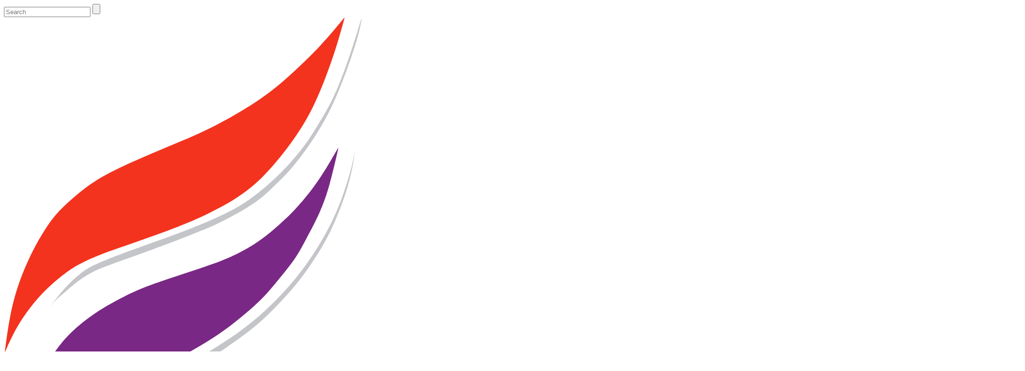

--- FILE ---
content_type: text/html; charset=UTF-8
request_url: https://kg.f-chain.com/en/hr-services-in-kyrgyzstan-with-office-in-bishkek/
body_size: 17347
content:
	<!DOCTYPE html>
<!--[if lt IE 7 ]>
    <html class="ie ie6" lang="en">
<![endif]-->
<!--[if IE 7 ]>
    <html class="ie ie7" lang="en">
<![endif]-->
<!--[if IE 8 ]>
    <html class="ie ie8" lang="en">
<![endif]-->
<!--[if (gte IE 9)|!(IE)]><!-->
    <html lang="en">
<!--<![endif]-->
        <head>
<!-- Google Tag Manager -->
<script>(function(w,d,s,l,i){w[l]=w[l]||[];w[l].push({'gtm.start':
new Date().getTime(),event:'gtm.js'});var f=d.getElementsByTagName(s)[0],
j=d.createElement(s),dl=l!='dataLayer'?'&l='+l:'';j.async=true;j.src=
'https://www.googletagmanager.com/gtm.js?id='+i+dl;f.parentNode.insertBefore(j,f);
})(window,document,'script','dataLayer','GTM-T5MT9W7');</script>
<!-- End Google Tag Manager -->

<!-- Global site tag (gtag.js) - Google Analytics -->
	<script async src="https://www.googletagmanager.com/gtag/js?id=G-K3L91XFQE1"></script>
	<script>
	    window.dataLayer = window.dataLayer || [];
	    function gtag(){dataLayer.push(arguments);}
	    gtag('js', new Date());
	    gtag('config', 'G-K3L91XFQE1');
	</script>
<!-- Google tag (gtag.js) event -->
<script>
  gtag('event', 'страница__связаться_с_нами_', {
    // <event_parameters>
  });
</script>

	<meta charset="utf-8">
	<meta http-equiv="X-UA-Compatible" content="IE=edge">
	<meta name="author" content="www.f-chain.com">
	<meta name="viewport" content="width=device-width, initial-scale=1">
	<link rel="shortcut icon" type="image/x-icon" href="https://kg.f-chain.com/wp-content/themes/fchain/img/favicon.ico">
	<meta name='robots' content='index, follow, max-image-preview:large, max-snippet:-1, max-video-preview:-1' />
<link rel="alternate" hreflang="en" href="https://kg.f-chain.com/en/hr-services-in-kyrgyzstan-with-office-in-bishkek/" />
<link rel="alternate" hreflang="ru" href="https://kg.f-chain.com/ru/kadrovye-uslugi-v-kirgizii/" />
<link rel="alternate" hreflang="kg" href="https://kg.f-chain.com/kyrgyzstandagy-kadrdyk-kyzmattar-bi/" />
<link rel="alternate" hreflang="x-default" href="https://kg.f-chain.com/kyrgyzstandagy-kadrdyk-kyzmattar-bi/" />

	<!-- This site is optimized with the Yoast SEO plugin v26.6 - https://yoast.com/wordpress/plugins/seo/ -->
	<title>HR Services in Kyrgyzstan - FCHAIN Corporation</title>
	<link rel="canonical" href="https://kg.f-chain.com/en/hr-services-in-kyrgyzstan-with-office-in-bishkek/" />
	<meta property="og:locale" content="en_US" />
	<meta property="og:type" content="article" />
	<meta property="og:title" content="HR Services in Kyrgyzstan - FCHAIN Corporation" />
	<meta property="og:url" content="https://kg.f-chain.com/en/hr-services-in-kyrgyzstan-with-office-in-bishkek/" />
	<meta property="og:site_name" content="FChain" />
	<meta property="article:modified_time" content="2022-12-02T11:19:44+00:00" />
	<meta name="twitter:card" content="summary_large_image" />
	<meta name="twitter:label1" content="Est. reading time" />
	<meta name="twitter:data1" content="2 minutes" />
	<script type="application/ld+json" class="yoast-schema-graph">{"@context":"https://schema.org","@graph":[{"@type":"WebPage","@id":"https://kg.f-chain.com/en/hr-services-in-kyrgyzstan-with-office-in-bishkek/","url":"https://kg.f-chain.com/en/hr-services-in-kyrgyzstan-with-office-in-bishkek/","name":"HR Services in Kyrgyzstan - FCHAIN Corporation","isPartOf":{"@id":"https://kg.f-chain.com/#website"},"datePublished":"2021-08-22T19:49:27+00:00","dateModified":"2022-12-02T11:19:44+00:00","breadcrumb":{"@id":"https://kg.f-chain.com/en/hr-services-in-kyrgyzstan-with-office-in-bishkek/#breadcrumb"},"inLanguage":"en-US","potentialAction":[{"@type":"ReadAction","target":["https://kg.f-chain.com/en/hr-services-in-kyrgyzstan-with-office-in-bishkek/"]}]},{"@type":"BreadcrumbList","@id":"https://kg.f-chain.com/en/hr-services-in-kyrgyzstan-with-office-in-bishkek/#breadcrumb","itemListElement":[{"@type":"ListItem","position":1,"name":"Home","item":"https://kg.f-chain.com/en/"},{"@type":"ListItem","position":2,"name":"HR Services"}]},{"@type":"WebSite","@id":"https://kg.f-chain.com/#website","url":"https://kg.f-chain.com/","name":"FChain","description":"Kyrgyz Republic","potentialAction":[{"@type":"SearchAction","target":{"@type":"EntryPoint","urlTemplate":"https://kg.f-chain.com/?s={search_term_string}"},"query-input":{"@type":"PropertyValueSpecification","valueRequired":true,"valueName":"search_term_string"}}],"inLanguage":"en-US"}]}</script>
	<!-- / Yoast SEO plugin. -->


<link rel='dns-prefetch' href='//www.google.com' />
<link rel='dns-prefetch' href='//www.googletagmanager.com' />
<link href='https://fonts.gstatic.com' crossorigin rel='preconnect' />
<link rel="alternate" title="oEmbed (JSON)" type="application/json+oembed" href="https://kg.f-chain.com/en/wp-json/oembed/1.0/embed?url=https%3A%2F%2Fkg.f-chain.com%2Fen%2Fhr-services-in-kyrgyzstan-with-office-in-bishkek%2F" />
<link rel="alternate" title="oEmbed (XML)" type="text/xml+oembed" href="https://kg.f-chain.com/en/wp-json/oembed/1.0/embed?url=https%3A%2F%2Fkg.f-chain.com%2Fen%2Fhr-services-in-kyrgyzstan-with-office-in-bishkek%2F&#038;format=xml" />
<style id='wp-img-auto-sizes-contain-inline-css' type='text/css'>
img:is([sizes=auto i],[sizes^="auto," i]){contain-intrinsic-size:3000px 1500px}
/*# sourceURL=wp-img-auto-sizes-contain-inline-css */
</style>
<link rel='stylesheet' id='dashicons-css' href='https://kg.f-chain.com/wp-includes/css/dashicons.min.css?ver=6.9' type='text/css' media='all' />
<link rel='stylesheet' id='nf-display-css' href='https://kg.f-chain.com/wp-content/plugins/ninja-forms/assets/css/display-opinions-light.css?ver=6.9' type='text/css' media='all' />
<link rel='stylesheet' id='nf-font-awesome-css' href='https://kg.f-chain.com/wp-content/plugins/ninja-forms/assets/css/font-awesome.min.css?ver=6.9' type='text/css' media='all' />
<style id='wp-emoji-styles-inline-css' type='text/css'>

	img.wp-smiley, img.emoji {
		display: inline !important;
		border: none !important;
		box-shadow: none !important;
		height: 1em !important;
		width: 1em !important;
		margin: 0 0.07em !important;
		vertical-align: -0.1em !important;
		background: none !important;
		padding: 0 !important;
	}
/*# sourceURL=wp-emoji-styles-inline-css */
</style>
<link rel='stylesheet' id='wp-block-library-css' href='https://kg.f-chain.com/wp-includes/css/dist/block-library/style.min.css?ver=6.9' type='text/css' media='all' />
<style id='global-styles-inline-css' type='text/css'>
:root{--wp--preset--aspect-ratio--square: 1;--wp--preset--aspect-ratio--4-3: 4/3;--wp--preset--aspect-ratio--3-4: 3/4;--wp--preset--aspect-ratio--3-2: 3/2;--wp--preset--aspect-ratio--2-3: 2/3;--wp--preset--aspect-ratio--16-9: 16/9;--wp--preset--aspect-ratio--9-16: 9/16;--wp--preset--color--black: #000000;--wp--preset--color--cyan-bluish-gray: #abb8c3;--wp--preset--color--white: #ffffff;--wp--preset--color--pale-pink: #f78da7;--wp--preset--color--vivid-red: #cf2e2e;--wp--preset--color--luminous-vivid-orange: #ff6900;--wp--preset--color--luminous-vivid-amber: #fcb900;--wp--preset--color--light-green-cyan: #7bdcb5;--wp--preset--color--vivid-green-cyan: #00d084;--wp--preset--color--pale-cyan-blue: #8ed1fc;--wp--preset--color--vivid-cyan-blue: #0693e3;--wp--preset--color--vivid-purple: #9b51e0;--wp--preset--gradient--vivid-cyan-blue-to-vivid-purple: linear-gradient(135deg,rgb(6,147,227) 0%,rgb(155,81,224) 100%);--wp--preset--gradient--light-green-cyan-to-vivid-green-cyan: linear-gradient(135deg,rgb(122,220,180) 0%,rgb(0,208,130) 100%);--wp--preset--gradient--luminous-vivid-amber-to-luminous-vivid-orange: linear-gradient(135deg,rgb(252,185,0) 0%,rgb(255,105,0) 100%);--wp--preset--gradient--luminous-vivid-orange-to-vivid-red: linear-gradient(135deg,rgb(255,105,0) 0%,rgb(207,46,46) 100%);--wp--preset--gradient--very-light-gray-to-cyan-bluish-gray: linear-gradient(135deg,rgb(238,238,238) 0%,rgb(169,184,195) 100%);--wp--preset--gradient--cool-to-warm-spectrum: linear-gradient(135deg,rgb(74,234,220) 0%,rgb(151,120,209) 20%,rgb(207,42,186) 40%,rgb(238,44,130) 60%,rgb(251,105,98) 80%,rgb(254,248,76) 100%);--wp--preset--gradient--blush-light-purple: linear-gradient(135deg,rgb(255,206,236) 0%,rgb(152,150,240) 100%);--wp--preset--gradient--blush-bordeaux: linear-gradient(135deg,rgb(254,205,165) 0%,rgb(254,45,45) 50%,rgb(107,0,62) 100%);--wp--preset--gradient--luminous-dusk: linear-gradient(135deg,rgb(255,203,112) 0%,rgb(199,81,192) 50%,rgb(65,88,208) 100%);--wp--preset--gradient--pale-ocean: linear-gradient(135deg,rgb(255,245,203) 0%,rgb(182,227,212) 50%,rgb(51,167,181) 100%);--wp--preset--gradient--electric-grass: linear-gradient(135deg,rgb(202,248,128) 0%,rgb(113,206,126) 100%);--wp--preset--gradient--midnight: linear-gradient(135deg,rgb(2,3,129) 0%,rgb(40,116,252) 100%);--wp--preset--font-size--small: 13px;--wp--preset--font-size--medium: 20px;--wp--preset--font-size--large: 36px;--wp--preset--font-size--x-large: 42px;--wp--preset--spacing--20: 0.44rem;--wp--preset--spacing--30: 0.67rem;--wp--preset--spacing--40: 1rem;--wp--preset--spacing--50: 1.5rem;--wp--preset--spacing--60: 2.25rem;--wp--preset--spacing--70: 3.38rem;--wp--preset--spacing--80: 5.06rem;--wp--preset--shadow--natural: 6px 6px 9px rgba(0, 0, 0, 0.2);--wp--preset--shadow--deep: 12px 12px 50px rgba(0, 0, 0, 0.4);--wp--preset--shadow--sharp: 6px 6px 0px rgba(0, 0, 0, 0.2);--wp--preset--shadow--outlined: 6px 6px 0px -3px rgb(255, 255, 255), 6px 6px rgb(0, 0, 0);--wp--preset--shadow--crisp: 6px 6px 0px rgb(0, 0, 0);}:where(.is-layout-flex){gap: 0.5em;}:where(.is-layout-grid){gap: 0.5em;}body .is-layout-flex{display: flex;}.is-layout-flex{flex-wrap: wrap;align-items: center;}.is-layout-flex > :is(*, div){margin: 0;}body .is-layout-grid{display: grid;}.is-layout-grid > :is(*, div){margin: 0;}:where(.wp-block-columns.is-layout-flex){gap: 2em;}:where(.wp-block-columns.is-layout-grid){gap: 2em;}:where(.wp-block-post-template.is-layout-flex){gap: 1.25em;}:where(.wp-block-post-template.is-layout-grid){gap: 1.25em;}.has-black-color{color: var(--wp--preset--color--black) !important;}.has-cyan-bluish-gray-color{color: var(--wp--preset--color--cyan-bluish-gray) !important;}.has-white-color{color: var(--wp--preset--color--white) !important;}.has-pale-pink-color{color: var(--wp--preset--color--pale-pink) !important;}.has-vivid-red-color{color: var(--wp--preset--color--vivid-red) !important;}.has-luminous-vivid-orange-color{color: var(--wp--preset--color--luminous-vivid-orange) !important;}.has-luminous-vivid-amber-color{color: var(--wp--preset--color--luminous-vivid-amber) !important;}.has-light-green-cyan-color{color: var(--wp--preset--color--light-green-cyan) !important;}.has-vivid-green-cyan-color{color: var(--wp--preset--color--vivid-green-cyan) !important;}.has-pale-cyan-blue-color{color: var(--wp--preset--color--pale-cyan-blue) !important;}.has-vivid-cyan-blue-color{color: var(--wp--preset--color--vivid-cyan-blue) !important;}.has-vivid-purple-color{color: var(--wp--preset--color--vivid-purple) !important;}.has-black-background-color{background-color: var(--wp--preset--color--black) !important;}.has-cyan-bluish-gray-background-color{background-color: var(--wp--preset--color--cyan-bluish-gray) !important;}.has-white-background-color{background-color: var(--wp--preset--color--white) !important;}.has-pale-pink-background-color{background-color: var(--wp--preset--color--pale-pink) !important;}.has-vivid-red-background-color{background-color: var(--wp--preset--color--vivid-red) !important;}.has-luminous-vivid-orange-background-color{background-color: var(--wp--preset--color--luminous-vivid-orange) !important;}.has-luminous-vivid-amber-background-color{background-color: var(--wp--preset--color--luminous-vivid-amber) !important;}.has-light-green-cyan-background-color{background-color: var(--wp--preset--color--light-green-cyan) !important;}.has-vivid-green-cyan-background-color{background-color: var(--wp--preset--color--vivid-green-cyan) !important;}.has-pale-cyan-blue-background-color{background-color: var(--wp--preset--color--pale-cyan-blue) !important;}.has-vivid-cyan-blue-background-color{background-color: var(--wp--preset--color--vivid-cyan-blue) !important;}.has-vivid-purple-background-color{background-color: var(--wp--preset--color--vivid-purple) !important;}.has-black-border-color{border-color: var(--wp--preset--color--black) !important;}.has-cyan-bluish-gray-border-color{border-color: var(--wp--preset--color--cyan-bluish-gray) !important;}.has-white-border-color{border-color: var(--wp--preset--color--white) !important;}.has-pale-pink-border-color{border-color: var(--wp--preset--color--pale-pink) !important;}.has-vivid-red-border-color{border-color: var(--wp--preset--color--vivid-red) !important;}.has-luminous-vivid-orange-border-color{border-color: var(--wp--preset--color--luminous-vivid-orange) !important;}.has-luminous-vivid-amber-border-color{border-color: var(--wp--preset--color--luminous-vivid-amber) !important;}.has-light-green-cyan-border-color{border-color: var(--wp--preset--color--light-green-cyan) !important;}.has-vivid-green-cyan-border-color{border-color: var(--wp--preset--color--vivid-green-cyan) !important;}.has-pale-cyan-blue-border-color{border-color: var(--wp--preset--color--pale-cyan-blue) !important;}.has-vivid-cyan-blue-border-color{border-color: var(--wp--preset--color--vivid-cyan-blue) !important;}.has-vivid-purple-border-color{border-color: var(--wp--preset--color--vivid-purple) !important;}.has-vivid-cyan-blue-to-vivid-purple-gradient-background{background: var(--wp--preset--gradient--vivid-cyan-blue-to-vivid-purple) !important;}.has-light-green-cyan-to-vivid-green-cyan-gradient-background{background: var(--wp--preset--gradient--light-green-cyan-to-vivid-green-cyan) !important;}.has-luminous-vivid-amber-to-luminous-vivid-orange-gradient-background{background: var(--wp--preset--gradient--luminous-vivid-amber-to-luminous-vivid-orange) !important;}.has-luminous-vivid-orange-to-vivid-red-gradient-background{background: var(--wp--preset--gradient--luminous-vivid-orange-to-vivid-red) !important;}.has-very-light-gray-to-cyan-bluish-gray-gradient-background{background: var(--wp--preset--gradient--very-light-gray-to-cyan-bluish-gray) !important;}.has-cool-to-warm-spectrum-gradient-background{background: var(--wp--preset--gradient--cool-to-warm-spectrum) !important;}.has-blush-light-purple-gradient-background{background: var(--wp--preset--gradient--blush-light-purple) !important;}.has-blush-bordeaux-gradient-background{background: var(--wp--preset--gradient--blush-bordeaux) !important;}.has-luminous-dusk-gradient-background{background: var(--wp--preset--gradient--luminous-dusk) !important;}.has-pale-ocean-gradient-background{background: var(--wp--preset--gradient--pale-ocean) !important;}.has-electric-grass-gradient-background{background: var(--wp--preset--gradient--electric-grass) !important;}.has-midnight-gradient-background{background: var(--wp--preset--gradient--midnight) !important;}.has-small-font-size{font-size: var(--wp--preset--font-size--small) !important;}.has-medium-font-size{font-size: var(--wp--preset--font-size--medium) !important;}.has-large-font-size{font-size: var(--wp--preset--font-size--large) !important;}.has-x-large-font-size{font-size: var(--wp--preset--font-size--x-large) !important;}
/*# sourceURL=global-styles-inline-css */
</style>

<style id='classic-theme-styles-inline-css' type='text/css'>
/*! This file is auto-generated */
.wp-block-button__link{color:#fff;background-color:#32373c;border-radius:9999px;box-shadow:none;text-decoration:none;padding:calc(.667em + 2px) calc(1.333em + 2px);font-size:1.125em}.wp-block-file__button{background:#32373c;color:#fff;text-decoration:none}
/*# sourceURL=/wp-includes/css/classic-themes.min.css */
</style>
<link rel='stylesheet' id='fchain-theme-css-css' href='https://kg.f-chain.com/wp-content/themes/fchain/style.css?ver=6.9' type='text/css' media='all' />
<link rel='stylesheet' id='fchain-normalize-css' href='https://kg.f-chain.com/wp-content/themes/fchain/css/normalize.min.css?ver=6.9' type='text/css' media='all' />
<link rel='stylesheet' id='fchain-slick-css' href='https://kg.f-chain.com/wp-content/themes/fchain/css/slick.css?ver=6.9' type='text/css' media='all' />
<link rel='stylesheet' id='fchain-career-filter-css' href='https://kg.f-chain.com/wp-content/themes/fchain/css/jplist.core.min.css?ver=6.9' type='text/css' media='all' />
<link rel='stylesheet' id='fchain-mCustomScrollbar-css' href='https://kg.f-chain.com/wp-content/themes/fchain/css/jquery.mCustomScrollbar.min.css?ver=6.9' type='text/css' media='all' />
<link rel='stylesheet' id='fchain-magnific-popup-css' href='https://kg.f-chain.com/wp-content/themes/fchain/css/magnific-popup.css?ver=6.9' type='text/css' media='all' />
<link rel='stylesheet' id='fchain-main-css' href='https://kg.f-chain.com/wp-content/themes/fchain/css/main.css?ver=6.9' type='text/css' media='all' />
<link rel='stylesheet' id='js_composer_front-css' href='https://kg.f-chain.com/wp-content/plugins/js_composer/assets/css/js_composer.min.css?ver=8.7.2' type='text/css' media='all' />
<script type="text/javascript" src="https://kg.f-chain.com/wp-content/themes/fchain/js/vendor/jquery-2.1.3.min.js?ver=6.9" id="jquery-js"></script>
<script type="text/javascript" src="https://kg.f-chain.com/wp-includes/js/underscore.min.js?ver=1.13.7" id="underscore-js"></script>
<script type="text/javascript" src="https://kg.f-chain.com/wp-includes/js/backbone.min.js?ver=1.6.0" id="backbone-js"></script>
<script type="text/javascript" src="https://kg.f-chain.com/wp-content/plugins/ninja-forms/assets/js/min/front-end-deps.js?ver=3.13.1" id="nf-front-end-deps-js"></script>
<script type="text/javascript" id="nf-front-end-js-extra">
/* <![CDATA[ */
var nfi18n = {"ninjaForms":"Ninja Forms","changeEmailErrorMsg":"Please enter a valid email address!","changeDateErrorMsg":"Please enter a valid date!","confirmFieldErrorMsg":"These fields must match!","fieldNumberNumMinError":"Number Min Error","fieldNumberNumMaxError":"Number Max Error","fieldNumberIncrementBy":"Please increment by ","fieldTextareaRTEInsertLink":"Insert Link","fieldTextareaRTEInsertMedia":"Insert Media","fieldTextareaRTESelectAFile":"Select a file","formErrorsCorrectErrors":"Please correct errors before submitting this form.","formHoneypot":"If you are a human seeing this field, please leave it empty.","validateRequiredField":"This is a required field.","honeypotHoneypotError":"Honeypot Error","fileUploadOldCodeFileUploadInProgress":"File Upload in Progress.","fileUploadOldCodeFileUpload":"FILE UPLOAD","currencySymbol":"$","fieldsMarkedRequired":"Fields marked with an * are required","thousands_sep":",","decimal_point":".","siteLocale":"en_US","dateFormat":"m/d/Y","startOfWeek":"1","of":"of","previousMonth":"Previous Month","nextMonth":"Next Month","months":["January","February","March","April","May","June","July","August","September","October","November","December"],"monthsShort":["Jan","Feb","Mar","Apr","May","Jun","Jul","Aug","Sep","Oct","Nov","Dec"],"weekdays":["Sunday","Monday","Tuesday","Wednesday","Thursday","Friday","Saturday"],"weekdaysShort":["Sun","Mon","Tue","Wed","Thu","Fri","Sat"],"weekdaysMin":["Su","Mo","Tu","We","Th","Fr","Sa"],"recaptchaConsentMissing":"reCaptcha validation couldn't load.","recaptchaMissingCookie":"reCaptcha v3 validation couldn't load the cookie needed to submit the form.","recaptchaConsentEvent":"Accept reCaptcha cookies before sending the form."};
var nfFrontEnd = {"adminAjax":"https://kg.f-chain.com/wp-admin/admin-ajax.php","ajaxNonce":"9316fab84b","requireBaseUrl":"https://kg.f-chain.com/wp-content/plugins/ninja-forms/assets/js/","use_merge_tags":{"user":{"address":"address","textbox":"textbox","button":"button","checkbox":"checkbox","city":"city","confirm":"confirm","date":"date","email":"email","firstname":"firstname","html":"html","hcaptcha":"hcaptcha","hidden":"hidden","lastname":"lastname","listcheckbox":"listcheckbox","listcountry":"listcountry","listimage":"listimage","listmultiselect":"listmultiselect","listradio":"listradio","listselect":"listselect","liststate":"liststate","note":"note","number":"number","password":"password","passwordconfirm":"passwordconfirm","product":"product","quantity":"quantity","recaptcha":"recaptcha","recaptcha_v3":"recaptcha_v3","repeater":"repeater","shipping":"shipping","signature":"signature","spam":"spam","starrating":"starrating","submit":"submit","terms":"terms","textarea":"textarea","total":"total","turnstile":"turnstile","unknown":"unknown","zip":"zip","hr":"hr"},"post":{"address":"address","textbox":"textbox","button":"button","checkbox":"checkbox","city":"city","confirm":"confirm","date":"date","email":"email","firstname":"firstname","html":"html","hcaptcha":"hcaptcha","hidden":"hidden","lastname":"lastname","listcheckbox":"listcheckbox","listcountry":"listcountry","listimage":"listimage","listmultiselect":"listmultiselect","listradio":"listradio","listselect":"listselect","liststate":"liststate","note":"note","number":"number","password":"password","passwordconfirm":"passwordconfirm","product":"product","quantity":"quantity","recaptcha":"recaptcha","recaptcha_v3":"recaptcha_v3","repeater":"repeater","shipping":"shipping","signature":"signature","spam":"spam","starrating":"starrating","submit":"submit","terms":"terms","textarea":"textarea","total":"total","turnstile":"turnstile","unknown":"unknown","zip":"zip","hr":"hr"},"system":{"address":"address","textbox":"textbox","button":"button","checkbox":"checkbox","city":"city","confirm":"confirm","date":"date","email":"email","firstname":"firstname","html":"html","hcaptcha":"hcaptcha","hidden":"hidden","lastname":"lastname","listcheckbox":"listcheckbox","listcountry":"listcountry","listimage":"listimage","listmultiselect":"listmultiselect","listradio":"listradio","listselect":"listselect","liststate":"liststate","note":"note","number":"number","password":"password","passwordconfirm":"passwordconfirm","product":"product","quantity":"quantity","recaptcha":"recaptcha","recaptcha_v3":"recaptcha_v3","repeater":"repeater","shipping":"shipping","signature":"signature","spam":"spam","starrating":"starrating","submit":"submit","terms":"terms","textarea":"textarea","total":"total","turnstile":"turnstile","unknown":"unknown","zip":"zip","hr":"hr"},"fields":{"address":"address","textbox":"textbox","button":"button","checkbox":"checkbox","city":"city","confirm":"confirm","date":"date","email":"email","firstname":"firstname","html":"html","hcaptcha":"hcaptcha","hidden":"hidden","lastname":"lastname","listcheckbox":"listcheckbox","listcountry":"listcountry","listimage":"listimage","listmultiselect":"listmultiselect","listradio":"listradio","listselect":"listselect","liststate":"liststate","note":"note","number":"number","password":"password","passwordconfirm":"passwordconfirm","product":"product","quantity":"quantity","recaptcha":"recaptcha","recaptcha_v3":"recaptcha_v3","repeater":"repeater","shipping":"shipping","signature":"signature","spam":"spam","starrating":"starrating","submit":"submit","terms":"terms","textarea":"textarea","total":"total","turnstile":"turnstile","unknown":"unknown","zip":"zip","hr":"hr"},"calculations":{"html":"html","hidden":"hidden","note":"note","unknown":"unknown"}},"opinionated_styles":"light","filter_esc_status":"false","nf_consent_status_response":[]};
var nfInlineVars = [];
//# sourceURL=nf-front-end-js-extra
/* ]]> */
</script>
<script type="text/javascript" src="https://kg.f-chain.com/wp-content/plugins/ninja-forms/assets/js/min/front-end.js?ver=3.13.1" id="nf-front-end-js"></script>
<script type="text/javascript" id="fchain-ajax-script-js-extra">
/* <![CDATA[ */
var ajax_posts = {"ajaxurl":"https://kg.f-chain.com/wp-admin/admin-ajax.php","noposts":"No older posts found"};
//# sourceURL=fchain-ajax-script-js-extra
/* ]]> */
</script>
<script type="text/javascript" src="https://kg.f-chain.com/wp-content/themes/fchain/js/fchainajaxposts.js?ver=6.9" id="fchain-ajax-script-js"></script>
<script></script><link rel="https://api.w.org/" href="https://kg.f-chain.com/en/wp-json/" /><link rel="alternate" title="JSON" type="application/json" href="https://kg.f-chain.com/en/wp-json/wp/v2/pages/46" /><link rel="EditURI" type="application/rsd+xml" title="RSD" href="https://kg.f-chain.com/xmlrpc.php?rsd" />
<meta name="generator" content="WordPress 6.9" />
<link rel='shortlink' href='https://kg.f-chain.com/en/?p=46' />
<meta name="generator" content="WPML ver:4.8.5 stt:1,66,45;" />
<meta name="generator" content="Site Kit by Google 1.168.0" /><meta name="generator" content="Powered by WPBakery Page Builder - drag and drop page builder for WordPress."/>
<noscript><style> .wpb_animate_when_almost_visible { opacity: 1; }</style></noscript><noscript><style id="rocket-lazyload-nojs-css">.rll-youtube-player, [data-lazy-src]{display:none !important;}</style></noscript>    <link rel='stylesheet' id='vc_animate-css-css' href='https://kg.f-chain.com/wp-content/plugins/js_composer/assets/lib/vendor/dist/animate.css/animate.min.css?ver=8.7.2' type='text/css' media='all' />
</head>
    <body class="header-white">
<!-- Google Tag Manager (noscript) -->
<noscript><iframe src="https://www.googletagmanager.com/ns.html?id=GTM-T5MT9W7"
height="0" width="0" style="display:none;visibility:hidden"></iframe></noscript>
<!-- End Google Tag Manager (noscript) -->
	<header class="header">
	    <div class="container">
		<div class="header__search-top">
		    <div class="wrapper">
			<div class="header__search-inner">
			    <form id="searchform" method="get" action="https://kg.f-chain.com/en/">
    <input type="text" class="search-field inputall inputall-search inputall-border" name="s" placeholder="Search" value="">
    <input type="submit" class="header__search-btn" value="">
</form>			    <a href="javascript:;" class="header__search-close js--closeHS">
				<div class="btn-close__wrap">
				    <div class="btn-close">  </div>
				</div>
			    </a>
			</div>
		    </div>
		</div>
	    </div>
            <div class="header__inner flex container">
                <div class="header__burger">
                    <div class="burger js--mobmenu">
                        <span></span>
                    </div>
                    <div class="mobmenu mobmenu-pc">
                        <div class="close-mobmenu js--close-mobmenu"> 
                            <span></span>
                        </div>
                        <div class="mobmenu-wrap">
                            <div class="mobmenu-pc__logo">
                                <a href="#" class="logo__link">
                                    <img class="logo__img" src="https://kg.f-chain.com/wp-content/themes/fchain/img/fcc.svg" alt="Financial Chain Corporation" title="Financial Chain Corporation">
                                </a>
                            </div>
                            <div class="mobmenu-main_main">
                                <div class="mobmenu-search hiddenPC">
                                    <form action="" class="mobmenu-search__form">
                                        <input type="text" placeholder="Поиск " class="inputall" data-url="">
                                        <input type="submit" value="" class="mobmenu-search__submit">
                                    </form>
                                </div>
                                                                <ul class="mobmenu-main-primary"><li><a href="https://kg.f-chain.com/en/">Main</a></li><li class="withsubmenu"><a href="#">Who we are</a><a href="javascript:;" class="arrow-m-right"></a><div class="sub-menu__wrap submenu"><ul class="sub-menu__list"><li class="submenu-description">Who we are</li><li><a href="https://kg.f-chain.com/en/about-us/">About us</a></li><li><a href="https://f-chain.com/careers/">Careers</a></li><li><a href="https://kg.f-chain.com/en/newsroom/">Newsroom</a></li></ul></div></li><li><a href="https://kg.f-chain.com/en/recommendation-letters/">Recommendation letters</a></li><li class="withsubmenu"><a href="#">Services</a><a href="javascript:;" class="arrow-m-right"></a><div class="sub-menu__wrap submenu"><ul class="sub-menu__list"><li class="submenu-description">Services</li><li class="withsubmenu"><a href="https://kg.f-chain.com/en/accounting-services-in-kyrgyzstan-with-office-in-bishkek/">Accounting Services</a><a href="javascript:;" class="arrow-m-right"></a><div class="sub-menu__wrap submenu"><ul class="sub-menu__list"><li class="submenu-description">Accounting Services</li><li><a href="https://kg.f-chain.com/en/restoration-of-accounting-and-tax-accounting-in-kyrgyzstan/">Restoration of Accounting and Tax Accounting in Kyrgyzstan</a></li><li><a href="https://kg.f-chain.com/en/reporting-and-tax-optimization-in-kyrgyzstan/">Preparation of tax reports and tax optimization</a></li></ul></div></li><li class="withsubmenu"><a href="https://kg.f-chain.com/en/legal-services-in-kyrgyzstan-with-office-in-bishkek/">Legal Services</a><a href="javascript:;" class="arrow-m-right"></a><div class="sub-menu__wrap submenu"><ul class="sub-menu__list"><li class="submenu-description">Legal Services</li><li><a href="https://kg.f-chain.com/en/entrepreneurs-registration/">Registration of companies and individual entrepreneurs</a></li><li><a href="https://kg.f-chain.com/en/company-liquidation-in-kyrgyzstan/">Company Liquidation</a></li><li><a href="https://kg.f-chain.com/en/migration-services-kyrgyzstan/">Migration services</a></li></ul></div></li><li class="withsubmenu"><a href="https://kg.f-chain.com/en/hr-services-in-kyrgyzstan-with-office-in-bishkek/">HR Services</a><a href="javascript:;" class="arrow-m-right"></a><div class="sub-menu__wrap submenu"><ul class="sub-menu__list"><li class="submenu-description">HR Services</li><li><a href="https://kg.f-chain.com/en/outsourcing-and-outstaffing-in-kyrgyzstan/">Outsourcing and outstaffing</a></li><li><a href="https://kg.f-chain.com/en/payroll/">Payroll Services</a></li><li><a href="https://kg.f-chain.com/en/employer-of-record/">Employer of Record (EOR)</a></li></ul></div></li></ul></div></li><li><a href="https://kg.f-chain.com/en/branch/kyrgyzstan/">Contacts</a></li></ul>                            </div>
                        </div>
                    </div>
                </div>
		<div class="header__logo">
		    <a href="https://kg.f-chain.com/en/" class="logo__link">
			<img class="logo__img" src="https://kg.f-chain.com/wp-content/themes/fchain/img/logo.png" alt="Financial Chain Corporation" title="Financial Chain Corporation"></img>
		    </a>
		</div>
		<nav class="header__menu hiddenPL">
		    		    <ul class="header__menu-list flex"><li class="header__menu-item"><a href="https://kg.f-chain.com/en/" class="header__menu-link">Main</a></li><li class="header__menu-item b-withsubmenu"><a href="javascript:;" class="header__menu-link">Who we are</a>                <div class="b-menu container">
                    <div class="b-menu__list flex">
                        <div class="b-menu__btn-close">
                            <div class="btn-close__wrap"><div class="btn-close"></div></div>
                        </div>
                        <div class="b-menu__item"><ul class="sub-menu__list"><li class="submenu-description"><a  href="https://kg.f-chain.com/en/about-us/">About us</a></li></ul></div><div class="b-menu__item"><ul class="sub-menu__list"><li class="submenu-description"><a  href="https://f-chain.com/careers/">Careers</a></li></ul></div><div class="b-menu__item"><ul class="sub-menu__list"><li class="submenu-description"><a  href="https://kg.f-chain.com/en/newsroom/">Newsroom</a></li></ul></div>                    </div>
                </div>
                </li>
                <li class="header__menu-item"><a href="https://kg.f-chain.com/en/recommendation-letters/" class="header__menu-link">Recommendation letters</a></li><li class="header__menu-item b-withsubmenu"><a href="javascript:;" class="header__menu-link">Services</a>                <div class="b-menu container">
                    <div class="b-menu__list flex">
                        <div class="b-menu__btn-close">
                            <div class="btn-close__wrap"><div class="btn-close"></div></div>
                        </div>
                        <div class="b-menu__item"><ul class="sub-menu__list"><li class="submenu-description"><a  href="https://kg.f-chain.com/en/accounting-services-in-kyrgyzstan-with-office-in-bishkek/">Accounting Services</a></li><li><a href="https://kg.f-chain.com/en/restoration-of-accounting-and-tax-accounting-in-kyrgyzstan/">Restoration of Accounting and Tax Accounting in Kyrgyzstan</a></li><li><a href="https://kg.f-chain.com/en/reporting-and-tax-optimization-in-kyrgyzstan/">Preparation of tax reports and tax optimization</a></li></ul></div><div class="b-menu__item"><ul class="sub-menu__list"><li class="submenu-description"><a  href="https://kg.f-chain.com/en/legal-services-in-kyrgyzstan-with-office-in-bishkek/">Legal Services</a></li><li><a href="https://kg.f-chain.com/en/entrepreneurs-registration/">Registration of companies and individual entrepreneurs</a></li><li><a href="https://kg.f-chain.com/en/company-liquidation-in-kyrgyzstan/">Company Liquidation</a></li><li><a href="https://kg.f-chain.com/en/migration-services-kyrgyzstan/">Migration services</a></li></ul></div><div class="b-menu__item"><ul class="sub-menu__list"><li class="submenu-description"><a  href="https://kg.f-chain.com/en/hr-services-in-kyrgyzstan-with-office-in-bishkek/">HR Services</a></li><li><a href="https://kg.f-chain.com/en/outsourcing-and-outstaffing-in-kyrgyzstan/">Outsourcing and outstaffing</a></li><li><a href="https://kg.f-chain.com/en/payroll/">Payroll Services</a></li><li><a href="https://kg.f-chain.com/en/employer-of-record/">Employer of Record (EOR)</a></li></ul></div>                    </div>
                </div>
                </li>
                <li class="header__menu-item"><a href="https://kg.f-chain.com/en/branch/kyrgyzstan/" class="header__menu-link">Contacts</a></li></ul>		</nav>
				<div class="lang header__lang">
		    <ul class="lang__list">
			<li class="withsubmenu-mob">
			    <a href="javascript:;" class="lang__link arrow-down-black">
				en			    </a>
			    <ul class="submenu-mob">
				<li><a href="https://kg.f-chain.com/ru/kadrovye-uslugi-v-kirgizii/" class="lang__link">ru</a></li><li><a href="https://kg.f-chain.com/kyrgyzstandagy-kadrdyk-kyzmattar-bi/" class="lang__link">kg</a></li>			    </ul>
			</li>
		    </ul>
		</div>
				<div class="sel_country header__sel_country flex">
		    <a href="https://kg.f-chain.com/en/contacts/" style="display: flex;text-decoration: none;">
			<div style="font-size: 14px; padding: 5px 12px 5px 15px;">Kyrgyz Republic</div>
			<div class="icon i-globe" style="margin: 3px 12px 0px 0px;"></div>
		    </a	>
		</div>
		<div class="header__search hiddenMOB">
		    <div class="icon i-search js--openHS"></div>
		</div>
	    </div>
	</header>			<main>
	    <section class="page-bgtop">
		<div class="page-bgtop__inner" style="background-image: url(https://kg.f-chain.com/wp-content/uploads/2021/08/fchain_stock_70-scaled-e1606203224651.jpg);">
		    <div class="page-top__inner">
			<div class="crumbs"><ul class="crumbs__list flex"><li class="crumbs__item"><a href="https://kg.f-chain.com/en/" class="crumbs__link">Main</a></li><li class="crumbs__item">HR Services in Kyrgyzstan - FCHAIN Corporation<span></span></li></ul></div>			<h1 class="page-top__title">HR Services in Kyrgyzstan - FCHAIN Corporation</h1>
		    </div>
		</div>
	    </section>
	    <section class="page-section text">
		<div class="container">
		    <div class="jc-between">
			<div class="wpb-content-wrapper"><div class="vc_row wpb_row vc_row-fluid wpb_animate_when_almost_visible wpb_fadeInUp fadeInUp"><div class="wpb_column vc_column_container vc_col-sm-12"><div class="vc_column-inner"><div class="wpb_wrapper">
	<div class="wpb_text_column wpb_content_element" >
		<div class="wpb_wrapper">
			<h3>Today, in order to achieve rationalization and efficiency of economic activity, it is recommended to introduce and use the most modern business technologies in HR administration. HR outsourcing is a profitable solution for a business of any size and form of organization. FCHAIN provides HR services in Kyrgyzstan with an office in Bishkek and other parts of the world at the highest professional level.</h3>
<p>All functions of a full-fledged HR department will be performed in a quality manner by highly qualified specialists from FCHAIN team. We provide an individual approach and a high level of personnel management, which is guaranteed to advance your business in all aspects. Our perennial successful experience in competent design of personnel administration and optimization of internal personnel policy has led to the prosperity of many companies around the world.</p>
<p>Working with FCHAIN, you save money, time and significantly relieve your enterprise from resource-consuming processes. In addition, you will provide your company with a healthy relationship with the regulatory authorities, due to the impeccable compliance with the norms of the current labor legislation and monitoring of all changes in it by our top-flight lawyers.</p>

		</div>
	</div>
</div></div></div></div><div class="vc_row wpb_row vc_row-fluid wpb_animate_when_almost_visible wpb_fadeInUp fadeInUp vc_row-o-content-middle vc_row-flex"><div class="wpb_column vc_column_container vc_col-sm-6"><div class="vc_column-inner"><div class="wpb_wrapper">
	<div class="wpb_text_column wpb_content_element" >
		<div class="wpb_wrapper">
			<h3>HR service from FCHAIN includes:</h3>
<ul class="ul-gray">
<li>Formation of an enterprise management model, taking into account its activities;</li>
<li>Comprehensive independent audit of personnel (we will identify errors related to personnel records management and outline a concept for optimizing work).</li>
<li>Providing fully automated personnel records</li>
<li>Planning the needs of the company, taking into account the current staff;</li>
<li>Creation of the staffing table;</li>
<li>Personnel policy, job descriptions, and regulations;</li>
<li>Local normative acts, regulations, and orders (development of new ones, and correction of existing ones);</li>
<li>Preparation and submission of all necessary documentation to the relevant government agencies;</li>
<li>Optimization of staff recruitment.</li>
<li>Efficient distribution of newly arrived workers to workplaces.</li>
<li>Analysis of the reasons for the release of personnel;</li>
<li>An individual approach to solving any personnel problems</li>
</ul>
<p>Effective human resources management and competent administration are the main conditions for the success of the company. By delegating this time-consuming and complex process to the professionals of FCHAIN, your business gains significant advantages that will be felt from the very first day of cooperation.</p>

		</div>
	</div>
</div></div></div><div class="wpb_column vc_column_container vc_col-sm-6"><div class="vc_column-inner"><div class="wpb_wrapper">
	<div  class="wpb_single_image wpb_content_element vc_align_left wpb_content_element">
		
		<figure class="wpb_wrapper vc_figure">
			<div class="vc_single_image-wrapper   vc_box_border_grey"><img fetchpriority="high" decoding="async" width="2048" height="1152" src="https://kg.f-chain.com/wp-content/uploads/2021/07/fchain_stock_32.jpg" class="vc_single_image-img attachment-full" alt="" title="fchain_stock_32" srcset="https://kg.f-chain.com/wp-content/uploads/2021/07/fchain_stock_32.jpg 2048w, https://kg.f-chain.com/wp-content/uploads/2021/07/fchain_stock_32-300x169.jpg 300w, https://kg.f-chain.com/wp-content/uploads/2021/07/fchain_stock_32-1024x576.jpg 1024w, https://kg.f-chain.com/wp-content/uploads/2021/07/fchain_stock_32-768x432.jpg 768w, https://kg.f-chain.com/wp-content/uploads/2021/07/fchain_stock_32-1536x864.jpg 1536w" sizes="(max-width: 2048px) 100vw, 2048px" /></div>
		</figure>
	</div>
</div></div></div></div>
</div>		    </div>
		</div>
	    </section>
	    <section class="consultation">
		<div class="container">
		    <div class="consultation__inner">
			<h2>Consultation</h2>
			<p class="subtitle"><p>Write to us or find the nearest office</p>
</p>
			<button class="btn js--feedback-popup">Ask a Question</button>
		    </div>
		</div>
	    </section>
	</main>
					<footer class="footer">
		    <div class="overlay"></div>
		    <div class="mod feedback-popup">
			<div class="btn-close__wrap js--close-mod">
			    <div class="btn-close"> </div>
			</div>
			<h2 class="feedback-popup__tit">Write to us</h2>
			<noscript class="ninja-forms-noscript-message">
	Notice: JavaScript is required for this content.</noscript>
<div id="nf-form-2-cont" class="nf-form-cont" aria-live="polite" aria-labelledby="nf-form-title-2" aria-describedby="nf-form-errors-2" role="form">

    <div class="nf-loading-spinner"></div>

</div>
        <!-- That data is being printed as a workaround to page builders reordering the order of the scripts loaded-->
        <script>var formDisplay=1;var nfForms=nfForms||[];var form=[];form.id='2';form.settings={"objectType":"Form Setting","editActive":true,"title":"EN form","created_at":"2021-03-01 14:40:20","form_title":"EN form","default_label_pos":"hidden","show_title":"0","clear_complete":"1","hide_complete":"1","logged_in":"0","date_updated":"2020-09-23 12:48:48","save_subs":"1","append_page":"","ajax":"1","success_msg":"Your form has been successfully submitted.","email_from":"","email_type":"html","user_email_msg":"Thank you so much for contacting us. We will get back to you shortly.","user_email_fields":"0","admin_email_msg":"","admin_email_fields":"1","admin_attach_csv":"0","email_from_name":"","status":"","not_logged_in_msg":"","sub_limit_number":"","sub_limit_msg":"","last_sub":"987","wrapper_class":"","element_class":"","key":"","add_submit":"1","currency":"","unique_field_error":"A form with this value has already been submitted.","calculations":[],"formContentData":["textbox_16","email_17","phone_18","message_1614669619361","checkbox_54","recaptcha_1734349139030","submit_20"],"allow_public_link":0,"embed_form":"","repeatable_fieldsets":"","form_title_heading_level":"3","changeEmailErrorMsg":"Please enter a valid email address!","changeDateErrorMsg":"Please enter a valid date!","confirmFieldErrorMsg":"These fields must match!","fieldNumberNumMinError":"Number Min Error","fieldNumberNumMaxError":"Number Max Error","fieldNumberIncrementBy":"Please increment by ","formErrorsCorrectErrors":"Please correct errors before submitting this form.","validateRequiredField":"This is a required field.","honeypotHoneypotError":"Honeypot Error","fieldsMarkedRequired":"Fields marked with an * are required","drawerDisabled":false,"ninjaForms":"Ninja Forms","fieldTextareaRTEInsertLink":"Insert Link","fieldTextareaRTEInsertMedia":"Insert Media","fieldTextareaRTESelectAFile":"Select a file","formHoneypot":"If you are a human seeing this field, please leave it empty.","fileUploadOldCodeFileUploadInProgress":"File Upload in Progress.","fileUploadOldCodeFileUpload":"FILE UPLOAD","currencySymbol":"&#36;","thousands_sep":",","decimal_point":".","siteLocale":"en_US","dateFormat":"m\/d\/Y","startOfWeek":"1","of":"of","previousMonth":"Previous Month","nextMonth":"Next Month","months":["January","February","March","April","May","June","July","August","September","October","November","December"],"monthsShort":["Jan","Feb","Mar","Apr","May","Jun","Jul","Aug","Sep","Oct","Nov","Dec"],"weekdays":["Sunday","Monday","Tuesday","Wednesday","Thursday","Friday","Saturday"],"weekdaysShort":["Sun","Mon","Tue","Wed","Thu","Fri","Sat"],"weekdaysMin":["Su","Mo","Tu","We","Th","Fr","Sa"],"recaptchaConsentMissing":"reCaptcha validation couldn&#039;t load.","recaptchaMissingCookie":"reCaptcha v3 validation couldn&#039;t load the cookie needed to submit the form.","recaptchaConsentEvent":"Accept reCaptcha cookies before sending the form.","currency_symbol":"","beforeForm":"","beforeFields":"","afterFields":"","afterForm":""};form.fields=[{"objectType":"Field","objectDomain":"fields","editActive":false,"order":1,"idAttribute":"id","type":"textbox","fav_id":0,"def_id":0,"label":"Your full name:","label_pos":"above","mask":"","datepicker":0,"first_name":"","last_name":"","from_name":0,"user_address_1":"","user_address_2":"","user_city":"","user_zip":"","user_phone":"","user_email":"","user_info_field_group":"","show_help":0,"help_text":"","show_desc":0,"desc_pos":"none","desc_text":"","calc_auto_include":0,"placeholder":"","disable_input":0,"input_limit":"","input_limit_type":"char","input_limit_msg":"","user_state":0,"autocomplete_off":0,"num_sort":0,"admin_label":"","user_info_field_group_name":"","user_info_field_group_custom":"","element_class":"feedback-form__input inputall","required":1,"key":"textbox_16","default":"","container_class":"feedback-form__input feedback-form__name one-half first","manual_key":"","custom_mask":"","custom_name_attribute":"","personally_identifiable":"","value":"","drawerDisabled":"","field_label":"Your full name:","field_key":"textbox_16","id":5,"beforeField":"","afterField":"","parentType":"textbox","element_templates":["textbox","input"],"old_classname":"","wrap_template":"wrap"},{"objectType":"Field","objectDomain":"fields","editActive":false,"order":2,"idAttribute":"id","type":"email","fav_id":0,"def_id":14,"label":"E-mail address:","label_pos":"above","mask":"","datepicker":0,"first_name":0,"last_name":0,"from_name":0,"user_address_1":0,"user_address_2":0,"user_city":0,"user_zip":0,"user_phone":0,"user_info_field_group":1,"show_help":0,"help_text":"","calc_auto_include":0,"calc_option":0,"conditional":"","user_info_field_group_name":"","user_info_field_group_custom":"","show_desc":0,"desc_pos":"none","desc_text":"","placeholder":"","disable_input":0,"input_limit":"","input_limit_type":"char","input_limit_msg":"","user_state":0,"autocomplete_off":0,"num_sort":0,"admin_label":"","element_class":"feedback-form__input inputall","required":1,"key":"email_17","default":"","container_class":"feedback-form__input feedback-form__tel one-half","custom_name_attribute":"email","personally_identifiable":1,"value":"","drawerDisabled":"","field_label":"E-mail address:","field_key":"email_17","id":6,"beforeField":"","afterField":"","parentType":"email","element_templates":["email","input"],"old_classname":"","wrap_template":"wrap"},{"objectType":"Field","objectDomain":"fields","editActive":false,"order":3,"idAttribute":"id","type":"phone","fav_id":0,"def_id":15,"label":"Phone number:","label_pos":"above","mask":"","datepicker":0,"first_name":0,"last_name":0,"from_name":0,"user_address_1":0,"user_address_2":0,"user_city":0,"user_zip":0,"user_email":0,"user_info_field_group":1,"show_help":0,"help_text":"","calc_auto_include":0,"calc_option":0,"conditional":"","placeholder":"","disable_input":0,"input_limit":"","input_limit_type":"char","input_limit_msg":"","user_state":0,"autocomplete_off":0,"num_sort":0,"admin_label":"","user_info_field_group_name":"","user_info_field_group_custom":"","show_desc":0,"desc_pos":"none","desc_text":"","element_class":"feedback-form__input inputall","required":1,"key":"phone_18","default":"","container_class":"","manual_key":"","custom_mask":"","custom_name_attribute":"phone","personally_identifiable":1,"value":"","field_label":"Phone number:","field_key":"phone_18","id":7,"beforeField":"","afterField":"","parentType":"textbox","element_templates":["tel","textbox","input"],"old_classname":"","wrap_template":"wrap"},{"objectType":"Field","objectDomain":"fields","editActive":false,"order":4,"idAttribute":"id","type":"textarea","label":"Message","key":"message_1614669619361","label_pos":"hidden","required":1,"default":"","placeholder":"","container_class":"","element_class":"","input_limit":"","input_limit_type":"characters","input_limit_msg":"\u0441\u0438\u043c\u0432\u043e\u043b\u043e\u0432 \u043e\u0441\u0442\u0430\u043b\u043e\u0441\u044c","manual_key":"","admin_label":"","help_text":"","textarea_rte":"","disable_rte_mobile":"","textarea_media":"","value":"","drawerDisabled":"","field_label":"Message","field_key":"message_1614669619361","id":8,"beforeField":"","afterField":"","parentType":"textarea","element_templates":["textarea","input"],"old_classname":"","wrap_template":"wrap"},{"objectType":"Field","objectDomain":"fields","editActive":false,"order":5,"idAttribute":"id","type":"checkbox","label":"I agree to the processing of personal data","input_limit_msg":"character(s) left","label_pos":"right","default_value":"unchecked","calc_value":[],"calc_auto_include":0,"num_sort":0,"admin_label":"","show_help":0,"help_text":"","show_desc":0,"desc_pos":"none","desc_text":"","element_class":"","required":0,"default":"unchecked","checked_calc_value":0,"unchecked_calc_value":0,"key":"checkbox_54","container_class":"","manual_key":"","checked_value":"\u0412\u044b\u0431\u0440\u0430\u043d\u043e","unchecked_value":"\u041d\u0435 \u0432\u044b\u0431\u0440\u0430\u043d\u043e","value":"unchecked","field_label":"I agree to the processing of personal data","field_key":"checkbox_54","id":10,"beforeField":"","afterField":"","parentType":"checkbox","element_templates":["checkbox","input"],"old_classname":"","wrap_template":"wrap"},{"objectType":"Field","objectDomain":"fields","editActive":false,"order":6,"idAttribute":"id","label":"Recaptcha v2","type":"recaptcha","container_class":"","element_class":"","size":"visible","key":"recaptcha_1734349139030","id":23,"beforeField":"","afterField":"","value":"","label_pos":"hidden","parentType":"textbox","element_templates":["recaptcha","input"],"old_classname":"","wrap_template":"wrap","site_key":"6Le2GJsqAAAAAAmsAN9-DXjm-FsWwt0qneC7Rfq8","theme":"light","lang":"en"},{"objectType":"Field","objectDomain":"fields","editActive":false,"order":7,"idAttribute":"id","type":"submit","fav_id":0,"def_id":0,"label":"Send","show_help":0,"help_text":"","show_desc":0,"desc_pos":"none","desc_text":"","processing_label":"Processing","element_class":"mod-submit","key":"submit_20","container_class":"","field_label":"Send","field_key":"submit_20","admin_label":"","id":9,"beforeField":"","afterField":"","value":"","label_pos":"hidden","parentType":"textbox","element_templates":["submit","button","input"],"old_classname":"","wrap_template":"wrap-no-label"}];nfForms.push(form);</script>
        
		    </div>
		    <div class="container">
			<div class="footer__inner flex">
			    <div class="footer__item footer__clients">
				<div class="footer__title">For clients</div>
				<ul id="menu-for-clients-menu-en" class="menu footer__menu flex"><li id="menu-item-22960" class="menu-item menu-item-type-post_type menu-item-object-page menu-item-22960"><a href="https://kg.f-chain.com/en/about-us/" class="footer__menu-link">About us</a></li>
<li id="menu-item-22961" class="menu-item menu-item-type-post_type menu-item-object-page menu-item-22961"><a href="https://kg.f-chain.com/en/recommendation-letters/" class="footer__menu-link">Recommendation letters</a></li>
<li id="menu-item-20622" class="menu-item menu-item-type-custom menu-item-object-custom menu-item-20622"><a href="https://kg.f-chain.com/en/newsroom/" class="footer__menu-link">Newsroom</a></li>
<li id="menu-item-20623" class="menu-item menu-item-type-custom menu-item-object-custom menu-item-20623"><a href="https://f-chain.com/careers/" class="footer__menu-link">Careers</a></li>
<li id="menu-item-20624" class="menu-item menu-item-type-custom menu-item-object-custom menu-item-20624"><a href="https://kg.f-chain.com/en/contacts/" class="footer__menu-link">Contacts</a></li>
</ul>				<div class="footer__copyrights hiddenMOB">
				    2002 - 2026 © Financial Chain Corporation. All rights reserved. <br/>
				    Copying the content of the site is strictly prohibited.				</div>
			    </div>
			    <div class="footer__item footer__services">
				<div class="footer__title">Services</div>
				<ul id="menu-services-en" class="menu list"><li id="menu-item-20614" class="menu-item menu-item-type-post_type menu-item-object-page menu-item-20614"><a href="https://kg.f-chain.com/en/outsourcing-and-outstaffing-in-kyrgyzstan/">Outsourcing and outstaffing</a></li>
<li id="menu-item-20615" class="menu-item menu-item-type-post_type menu-item-object-page menu-item-20615"><a href="https://kg.f-chain.com/en/accounting-services-in-kyrgyzstan-with-office-in-bishkek/">Accounting Services</a></li>
<li id="menu-item-20616" class="menu-item menu-item-type-post_type menu-item-object-page current-menu-item page_item page-item-46 current_page_item menu-item-20616"><a href="https://kg.f-chain.com/en/hr-services-in-kyrgyzstan-with-office-in-bishkek/" aria-current="page">HR Services</a></li>
<li id="menu-item-20617" class="menu-item menu-item-type-post_type menu-item-object-page menu-item-20617"><a href="https://kg.f-chain.com/en/legal-services-in-kyrgyzstan-with-office-in-bishkek/">Legal Services</a></li>
<li id="menu-item-22735" class="menu-item menu-item-type-post_type menu-item-object-page menu-item-22735"><a href="https://kg.f-chain.com/en/payroll/">Payroll Services</a></li>
</ul>			    </div>
			    <div class="footer__item footer__contacts">
				<div class="footer__title">Сontacts</div>
				    <div class="footer__contacts-info">
					<p class="fz24 no-link"><a href="tel:+996 312 97 52 40" class="no-link"><strong>+996 312 97 52 40</strong></a></p>
										    						<p class="c-grey">We work from 09:00 till 18:00</p>
					    										<p>
					    Bishkek, Kyrgyz Republic<br/>					    str. Isanova 79<br/>					    Office No. 302, Business Center "79"					</p>
				    </div>
				    <div class="socials flex">
					<a target="_blank" rel="noopener noreferrer" href="https://www.facebook.com/FChainCorporation/" class="social social-fb"></a>					<a target="_blank" rel="noopener noreferrer" href="https://www.linkedin.com/company/financial-chain-corporation-fchain-?trk=biz-companies-cym" class="social social-in"></a>					<a target="_blank" rel="noopener noreferrer" href="https://www.instagram.com/fchain_corporation/" class="social social-inst"></a>				    </div>
				    <div class="footer__copyrights">
					2004 - 2026 © FChain company. All rights reserved. <br/>
					Copying the content of the site is strictly prohibited.				    </div>
				</div>
			    </div>
			</div>
		    </div>
		</footer>
		<div class="btn-up hiddenMOB"></div>
		<script type="speculationrules">
{"prefetch":[{"source":"document","where":{"and":[{"href_matches":"/en/*"},{"not":{"href_matches":["/wp-*.php","/wp-admin/*","/wp-content/uploads/*","/wp-content/*","/wp-content/plugins/*","/wp-content/themes/fchain/*","/en/*\\?(.+)"]}},{"not":{"selector_matches":"a[rel~=\"nofollow\"]"}},{"not":{"selector_matches":".no-prefetch, .no-prefetch a"}}]},"eagerness":"conservative"}]}
</script>
<script type="text/javascript" src="https://www.google.com/recaptcha/api.js?hl=en&amp;onload=nfRenderRecaptcha&amp;render=explicit&amp;ver=3.13.1" id="nf-google-recaptcha-js"></script>
<script type="text/javascript" id="rocket-browser-checker-js-after">
/* <![CDATA[ */
"use strict";var _createClass=function(){function defineProperties(target,props){for(var i=0;i<props.length;i++){var descriptor=props[i];descriptor.enumerable=descriptor.enumerable||!1,descriptor.configurable=!0,"value"in descriptor&&(descriptor.writable=!0),Object.defineProperty(target,descriptor.key,descriptor)}}return function(Constructor,protoProps,staticProps){return protoProps&&defineProperties(Constructor.prototype,protoProps),staticProps&&defineProperties(Constructor,staticProps),Constructor}}();function _classCallCheck(instance,Constructor){if(!(instance instanceof Constructor))throw new TypeError("Cannot call a class as a function")}var RocketBrowserCompatibilityChecker=function(){function RocketBrowserCompatibilityChecker(options){_classCallCheck(this,RocketBrowserCompatibilityChecker),this.passiveSupported=!1,this._checkPassiveOption(this),this.options=!!this.passiveSupported&&options}return _createClass(RocketBrowserCompatibilityChecker,[{key:"_checkPassiveOption",value:function(self){try{var options={get passive(){return!(self.passiveSupported=!0)}};window.addEventListener("test",null,options),window.removeEventListener("test",null,options)}catch(err){self.passiveSupported=!1}}},{key:"initRequestIdleCallback",value:function(){!1 in window&&(window.requestIdleCallback=function(cb){var start=Date.now();return setTimeout(function(){cb({didTimeout:!1,timeRemaining:function(){return Math.max(0,50-(Date.now()-start))}})},1)}),!1 in window&&(window.cancelIdleCallback=function(id){return clearTimeout(id)})}},{key:"isDataSaverModeOn",value:function(){return"connection"in navigator&&!0===navigator.connection.saveData}},{key:"supportsLinkPrefetch",value:function(){var elem=document.createElement("link");return elem.relList&&elem.relList.supports&&elem.relList.supports("prefetch")&&window.IntersectionObserver&&"isIntersecting"in IntersectionObserverEntry.prototype}},{key:"isSlowConnection",value:function(){return"connection"in navigator&&"effectiveType"in navigator.connection&&("2g"===navigator.connection.effectiveType||"slow-2g"===navigator.connection.effectiveType)}}]),RocketBrowserCompatibilityChecker}();
//# sourceURL=rocket-browser-checker-js-after
/* ]]> */
</script>
<script type="text/javascript" id="rocket-preload-links-js-extra">
/* <![CDATA[ */
var RocketPreloadLinksConfig = {"excludeUris":"/(?:.+/)?feed(?:/(?:.+/?)?)?$|/(?:.+/)?embed/|/(index.php/)?(.*)wp-json(/.*|$)|/refer/|/go/|/recommend/|/recommends/","usesTrailingSlash":"1","imageExt":"jpg|jpeg|gif|png|tiff|bmp|webp|avif|pdf|doc|docx|xls|xlsx|php","fileExt":"jpg|jpeg|gif|png|tiff|bmp|webp|avif|pdf|doc|docx|xls|xlsx|php|html|htm","siteUrl":"https://kg.f-chain.com/en/","onHoverDelay":"100","rateThrottle":"3"};
//# sourceURL=rocket-preload-links-js-extra
/* ]]> */
</script>
<script type="text/javascript" id="rocket-preload-links-js-after">
/* <![CDATA[ */
(function() {
"use strict";var r="function"==typeof Symbol&&"symbol"==typeof Symbol.iterator?function(e){return typeof e}:function(e){return e&&"function"==typeof Symbol&&e.constructor===Symbol&&e!==Symbol.prototype?"symbol":typeof e},e=function(){function i(e,t){for(var n=0;n<t.length;n++){var i=t[n];i.enumerable=i.enumerable||!1,i.configurable=!0,"value"in i&&(i.writable=!0),Object.defineProperty(e,i.key,i)}}return function(e,t,n){return t&&i(e.prototype,t),n&&i(e,n),e}}();function i(e,t){if(!(e instanceof t))throw new TypeError("Cannot call a class as a function")}var t=function(){function n(e,t){i(this,n),this.browser=e,this.config=t,this.options=this.browser.options,this.prefetched=new Set,this.eventTime=null,this.threshold=1111,this.numOnHover=0}return e(n,[{key:"init",value:function(){!this.browser.supportsLinkPrefetch()||this.browser.isDataSaverModeOn()||this.browser.isSlowConnection()||(this.regex={excludeUris:RegExp(this.config.excludeUris,"i"),images:RegExp(".("+this.config.imageExt+")$","i"),fileExt:RegExp(".("+this.config.fileExt+")$","i")},this._initListeners(this))}},{key:"_initListeners",value:function(e){-1<this.config.onHoverDelay&&document.addEventListener("mouseover",e.listener.bind(e),e.listenerOptions),document.addEventListener("mousedown",e.listener.bind(e),e.listenerOptions),document.addEventListener("touchstart",e.listener.bind(e),e.listenerOptions)}},{key:"listener",value:function(e){var t=e.target.closest("a"),n=this._prepareUrl(t);if(null!==n)switch(e.type){case"mousedown":case"touchstart":this._addPrefetchLink(n);break;case"mouseover":this._earlyPrefetch(t,n,"mouseout")}}},{key:"_earlyPrefetch",value:function(t,e,n){var i=this,r=setTimeout(function(){if(r=null,0===i.numOnHover)setTimeout(function(){return i.numOnHover=0},1e3);else if(i.numOnHover>i.config.rateThrottle)return;i.numOnHover++,i._addPrefetchLink(e)},this.config.onHoverDelay);t.addEventListener(n,function e(){t.removeEventListener(n,e,{passive:!0}),null!==r&&(clearTimeout(r),r=null)},{passive:!0})}},{key:"_addPrefetchLink",value:function(i){return this.prefetched.add(i.href),new Promise(function(e,t){var n=document.createElement("link");n.rel="prefetch",n.href=i.href,n.onload=e,n.onerror=t,document.head.appendChild(n)}).catch(function(){})}},{key:"_prepareUrl",value:function(e){if(null===e||"object"!==(void 0===e?"undefined":r(e))||!1 in e||-1===["http:","https:"].indexOf(e.protocol))return null;var t=e.href.substring(0,this.config.siteUrl.length),n=this._getPathname(e.href,t),i={original:e.href,protocol:e.protocol,origin:t,pathname:n,href:t+n};return this._isLinkOk(i)?i:null}},{key:"_getPathname",value:function(e,t){var n=t?e.substring(this.config.siteUrl.length):e;return n.startsWith("/")||(n="/"+n),this._shouldAddTrailingSlash(n)?n+"/":n}},{key:"_shouldAddTrailingSlash",value:function(e){return this.config.usesTrailingSlash&&!e.endsWith("/")&&!this.regex.fileExt.test(e)}},{key:"_isLinkOk",value:function(e){return null!==e&&"object"===(void 0===e?"undefined":r(e))&&(!this.prefetched.has(e.href)&&e.origin===this.config.siteUrl&&-1===e.href.indexOf("?")&&-1===e.href.indexOf("#")&&!this.regex.excludeUris.test(e.href)&&!this.regex.images.test(e.href))}}],[{key:"run",value:function(){"undefined"!=typeof RocketPreloadLinksConfig&&new n(new RocketBrowserCompatibilityChecker({capture:!0,passive:!0}),RocketPreloadLinksConfig).init()}}]),n}();t.run();
}());

//# sourceURL=rocket-preload-links-js-after
/* ]]> */
</script>
<script type="text/javascript" src="https://kg.f-chain.com/wp-content/themes/fchain/js/vendor/slick.js?ver=1.0" id="fchain-slick-js"></script>
<script type="text/javascript" src="https://kg.f-chain.com/wp-content/themes/fchain/js/vendor/jquery.placeholder.js?ver=1.0" id="fchain-placeholder-js"></script>
<script type="text/javascript" src="https://kg.f-chain.com/wp-content/themes/fchain/js/vendor/inputmask.js?ver=1.0" id="fchain-inputmask-js"></script>
<script type="text/javascript" src="https://kg.f-chain.com/wp-content/themes/fchain/js/vendor/jquery.inputmask.js?ver=1.0" id="fchain-jquery-inputmask-js"></script>
<script type="text/javascript" src="https://kg.f-chain.com/wp-content/themes/fchain/js/vendor/jquery.magnific-popup.min.js?ver=1.0" id="fchain-magnific-popup-js"></script>
<script type="text/javascript" src="https://kg.f-chain.com/wp-content/themes/fchain/js/vendor/jquery.mCustomScrollbar.min.js?ver=1.0" id="fchain-mCustomScrollbar-js"></script>
<script type="text/javascript" src="https://kg.f-chain.com/wp-content/themes/fchain/js/main.js?ver=1.0" id="fchain-main-js"></script>
<script type="text/javascript" src="https://kg.f-chain.com/wp-content/themes/fchain/js/vendor/jplist.core.min.js?ver=1.0" id="fchain-career-filter-core-js"></script>
<script type="text/javascript" src="https://kg.f-chain.com/wp-content/themes/fchain/js/vendor/jplist.filter-dropdown-bundle.min.js?ver=1.0" id="fchain-career-filter-js"></script>
<script type="text/javascript" src="https://kg.f-chain.com/wp-content/themes/fchain/js/cookie.js?ver=1.0" id="fchain-cookie-js"></script>
<script type="text/javascript" src="https://kg.f-chain.com/wp-content/themes/fchain/js/vendor/node_modules/readmore-js/readmore.min.js?ver=1.0" id="readmore-js"></script>
<script type="text/javascript" src="https://kg.f-chain.com/wp-includes/js/jquery/jquery.min.js?ver=3.7.1" id="jquery-core-js"></script>
<script type="text/javascript" src="https://kg.f-chain.com/wp-content/plugins/js_composer/assets/js/dist/js_composer_front.min.js?ver=8.7.2" id="wpb_composer_front_js-js"></script>
<script type="text/javascript" src="https://kg.f-chain.com/wp-content/plugins/js_composer/assets/lib/vc/vc_waypoints/vc-waypoints.min.js?ver=8.7.2" id="vc_waypoints-js"></script>
<script></script><script id="tmpl-nf-layout" type="text/template">
	<span id="nf-form-title-{{{ data.id }}}" class="nf-form-title">
		{{{ ( 1 == data.settings.show_title ) ? '<h' + data.settings.form_title_heading_level + '>' + data.settings.title + '</h' + data.settings.form_title_heading_level + '>' : '' }}}
	</span>
	<div class="nf-form-wrap ninja-forms-form-wrap">
		<div class="nf-response-msg"></div>
		<div class="nf-debug-msg"></div>
		<div class="nf-before-form"></div>
		<div class="nf-form-layout"></div>
		<div class="nf-after-form"></div>
	</div>
</script>

<script id="tmpl-nf-empty" type="text/template">

</script>
<script id="tmpl-nf-before-form" type="text/template">
	{{{ data.beforeForm }}}
</script><script id="tmpl-nf-after-form" type="text/template">
	{{{ data.afterForm }}}
</script><script id="tmpl-nf-before-fields" type="text/template">
    <div class="nf-form-fields-required">{{{ data.renderFieldsMarkedRequired() }}}</div>
    {{{ data.beforeFields }}}
</script><script id="tmpl-nf-after-fields" type="text/template">
    {{{ data.afterFields }}}
    <div id="nf-form-errors-{{{ data.id }}}" class="nf-form-errors" role="alert"></div>
    <div class="nf-form-hp"></div>
</script>
<script id="tmpl-nf-before-field" type="text/template">
    {{{ data.beforeField }}}
</script><script id="tmpl-nf-after-field" type="text/template">
    {{{ data.afterField }}}
</script><script id="tmpl-nf-form-layout" type="text/template">
	<form>
		<div>
			<div class="nf-before-form-content"></div>
			<div class="nf-form-content {{{ data.element_class }}}"></div>
			<div class="nf-after-form-content"></div>
		</div>
	</form>
</script><script id="tmpl-nf-form-hp" type="text/template">
	<label id="nf-label-field-hp-{{{ data.id }}}" for="nf-field-hp-{{{ data.id }}}" aria-hidden="true">
		{{{ nfi18n.formHoneypot }}}
		<input id="nf-field-hp-{{{ data.id }}}" name="nf-field-hp" class="nf-element nf-field-hp" type="text" value="" aria-labelledby="nf-label-field-hp-{{{ data.id }}}" />
	</label>
</script>
<script id="tmpl-nf-field-layout" type="text/template">
    <div id="nf-field-{{{ data.id }}}-container" class="nf-field-container {{{ data.type }}}-container {{{ data.renderContainerClass() }}}">
        <div class="nf-before-field"></div>
        <div class="nf-field"></div>
        <div class="nf-after-field"></div>
    </div>
</script>
<script id="tmpl-nf-field-before" type="text/template">
    {{{ data.beforeField }}}
</script><script id="tmpl-nf-field-after" type="text/template">
    <#
    /*
     * Render our input limit section if that setting exists.
     */
    #>
    <div class="nf-input-limit"></div>
    <#
    /*
     * Render our error section if we have an error.
     */
    #>
    <div id="nf-error-{{{ data.id }}}" class="nf-error-wrap nf-error" role="alert" aria-live="assertive"></div>
    <#
    /*
     * Render any custom HTML after our field.
     */
    #>
    {{{ data.afterField }}}
</script>
<script id="tmpl-nf-field-wrap" type="text/template">
	<div id="nf-field-{{{ data.id }}}-wrap" class="{{{ data.renderWrapClass() }}}" data-field-id="{{{ data.id }}}">
		<#
		/*
		 * This is our main field template. It's called for every field type.
		 * Note that must have ONE top-level, wrapping element. i.e. a div/span/etc that wraps all of the template.
		 */
        #>
		<#
		/*
		 * Render our label.
		 */
        #>
		{{{ data.renderLabel() }}}
		<#
		/*
		 * Render our field element. Uses the template for the field being rendered.
		 */
        #>
		<div class="nf-field-element">{{{ data.renderElement() }}}</div>
		<#
		/*
		 * Render our Description Text.
		 */
        #>
		{{{ data.renderDescText() }}}
	</div>
</script>
<script id="tmpl-nf-field-wrap-no-label" type="text/template">
    <div id="nf-field-{{{ data.id }}}-wrap" class="{{{ data.renderWrapClass() }}}" data-field-id="{{{ data.id }}}">
        <div class="nf-field-label"></div>
        <div class="nf-field-element">{{{ data.renderElement() }}}</div>
        <div class="nf-error-wrap"></div>
    </div>
</script>
<script id="tmpl-nf-field-wrap-no-container" type="text/template">

        {{{ data.renderElement() }}}

        <div class="nf-error-wrap"></div>
</script>
<script id="tmpl-nf-field-label" type="text/template">
	<div class="nf-field-label">
		<# if ( data.type === "listcheckbox" || data.type === "listradio" || data.type === "listimage" || data.type === "date" || data.type === "starrating" || data.type === "signature" || data.type === "html" || data.type === "hr" ) { #>
			<span id="nf-label-field-{{{ data.id }}}"
				class="nf-label-span {{{ data.renderLabelClasses() }}}">
					{{{ ( data.maybeFilterHTML() === 'true' ) ? _.escape( data.label ) : data.label }}} {{{ ( 'undefined' != typeof data.required && 1 == data.required ) ? '<span class="ninja-forms-req-symbol">*</span>' : '' }}} 
					{{{ data.maybeRenderHelp() }}}
			</span>
		<# } else { #>
			<label for="nf-field-{{{ data.id }}}"
					id="nf-label-field-{{{ data.id }}}"
					class="{{{ data.renderLabelClasses() }}}">
						{{{ ( data.maybeFilterHTML() === 'true' ) ? _.escape( data.label ) : data.label }}} {{{ ( 'undefined' != typeof data.required && 1 == data.required ) ? '<span class="ninja-forms-req-symbol">*</span>' : '' }}} 
						{{{ data.maybeRenderHelp() }}}
			</label>
		<# } #>
	</div>
</script>
<script id="tmpl-nf-field-error" type="text/template">
	<div class="nf-error-msg nf-error-{{{ data.id }}}" aria-live="assertive">{{{ data.msg }}}</div>
</script><script id="tmpl-nf-form-error" type="text/template">
	<div class="nf-error-msg nf-error-{{{ data.id }}}">{{{ data.msg }}}</div>
</script><script id="tmpl-nf-field-input-limit" type="text/template">
    {{{ data.currentCount() }}} {{{ nfi18n.of }}} {{{ data.input_limit }}} {{{ data.input_limit_msg }}}
</script><script id="tmpl-nf-field-null" type="text/template">
</script><script id="tmpl-nf-field-textbox" type="text/template">
	<input
		type="text"
		value="{{{ _.escape( data.value ) }}}"
		class="{{{ data.renderClasses() }}} nf-element"
		{{{ data.renderPlaceholder() }}}
		{{{ data.maybeDisabled() }}}
		{{{ data.maybeInputLimit() }}}
		id="nf-field-{{{ data.id }}}"
		name="{{ data.custom_name_attribute || 'nf-field-' + data.id + '-' + data.type }}"
		{{{ data.maybeDisableAutocomplete() }}}
		aria-invalid="false"
		aria-describedby="<# if( data.desc_text ) { #>nf-description-{{{ data.id }}} <# } #>nf-error-{{{ data.id }}}"
		aria-labelledby="nf-label-field-{{{ data.id }}}"
		{{{ data.maybeRequired() }}}
	>
</script>
<script id='tmpl-nf-field-input' type='text/template'>
    <input id="nf-field-{{{ data.id }}}" name="nf-field-{{{ data.id }}}" aria-invalid="false" aria-describedby="<# if( data.desc_text ) { #>nf-description-{{{ data.id }}} <# } #>nf-error-{{{ data.id }}}" class="{{{ data.renderClasses() }}} nf-element" type="text" value="{{{ _.escape( data.value ) }}}" {{{ data.renderPlaceholder() }}} {{{ data.maybeDisabled() }}}
           aria-labelledby="nf-label-field-{{{ data.id }}}"

            {{{ data.maybeRequired() }}}
    >
</script>
<script id="tmpl-nf-field-email" type="text/template">
	<input
		type="email"
		value="{{{ _.escape( data.value ) }}}"
		class="{{{ data.renderClasses() }}} nf-element"
		id="nf-field-{{{ data.id }}}"
		name="{{ data.custom_name_attribute || 'nf-field-' + data.id + '-' + data.type }}"
		{{{data.maybeDisableAutocomplete()}}}
		{{{ data.renderPlaceholder() }}}
		{{{ data.maybeDisabled() }}}
		aria-invalid="false"
		aria-describedby="<# if( data.desc_text ) { #>nf-description-{{{ data.id }}} <# } #>nf-error-{{{ data.id }}}"
		aria-labelledby="nf-label-field-{{{ data.id }}}"
		{{{ data.maybeRequired() }}}
	>
</script>
<script id="tmpl-nf-field-tel" type="text/template">
	<input
		type="tel"
		value="{{{ _.escape( data.value ) }}}"
		class="{{{ data.renderClasses() }}} nf-element"
		{{{ data.maybeDisabled() }}}
		id="nf-field-{{{ data.id }}}"
		name="{{ data.custom_name_attribute || 'nf-field-' + data.id + '-' + data.type }}"
		{{{ data.maybeDisableAutocomplete() }}}
		{{{ data.renderPlaceholder() }}}
		aria-invalid="false"
		aria-describedby="<# if( data.desc_text ) { #>nf-description-{{{ data.id }}} <# } #>nf-error-{{{ data.id }}}"
		aria-labelledby="nf-label-field-{{{ data.id }}}"
		{{{ data.maybeRequired() }}}
	>
</script>
<script id="tmpl-nf-field-textarea" type="text/template">
    <textarea id="nf-field-{{{ data.id }}}" name="nf-field-{{{ data.id }}}" aria-invalid="false" aria-describedby="<# if( data.desc_text ) { #>nf-description-{{{ data.id }}} <# } #>nf-error-{{{ data.id }}}" class="{{{ data.renderClasses() }}} nf-element" {{{ data.renderPlaceholder() }}} {{{ data.maybeDisabled() }}} {{{ data.maybeDisableAutocomplete() }}} {{{ data.maybeInputLimit() }}}
        aria-labelledby="nf-label-field-{{{ data.id }}}"

        {{{ data.maybeRequired() }}}
    >{{{ _.escape( data.value ) }}}</textarea>
</script>

<!-- Rich Text Editor Templates -->

<script id="tmpl-nf-rte-media-button" type="text/template">
    <span class="dashicons dashicons-admin-media"></span>
</script>

<script id="tmpl-nf-rte-link-button" type="text/template">
    <span class="dashicons dashicons-admin-links"></span>
</script>

<script id="tmpl-nf-rte-unlink-button" type="text/template">
    <span class="dashicons dashicons-editor-unlink"></span>
</script>

<script id="tmpl-nf-rte-link-dropdown" type="text/template">
    <div class="summernote-link">
        URL
        <input type="url" class="widefat code link-url"> <br />
        Text
        <input type="url" class="widefat code link-text"> <br />
        <label>
            <input type="checkbox" class="link-new-window"> {{{ nfi18n.fieldsTextareaOpenNewWindow }}}
        </label>
        <input type="button" class="cancel-link extra" value="Cancel">
        <input type="button" class="insert-link extra" value="Insert">
    </div>
</script>
<script id="tmpl-nf-field-checkbox" type="text/template">
	<input id="nf-field-{{{ data.id }}}"
	       name="nf-field-{{{ data.id }}}"
	       aria-describedby="<# if( data.desc_text ) { #>nf-description-{{{ data.id }}} <# } #>nf-error-{{{ data.id }}}"
	       class="{{{ data.renderClasses() }}} nf-element"
	       type="checkbox"
	       value="1" {{{ data.maybeDisabled() }}}{{{ data.maybeChecked() }}}
	       aria-labelledby="nf-label-field-{{{ data.id }}}"

			{{{ data.maybeRequired() }}}
	>
</script>
<script id="tmpl-nf-field-recaptcha" type="text/template">
	<input id="nf-field-{{{ data.id }}}" name="nf-field-{{{ data.id }}}" class="{{{ data.renderClasses() }}} nf-element" type="hidden" value="{{{ data.value }}}" />

	<div class="g-recaptcha" data-callback="nf_recaptcha_response_{{{ data.id }}}" data-theme="{{{ data.theme }}}" data-sitekey="{{{ data.site_key }}}" data-fieldid="{{{ data.id }}}" {{{ ( "invisible" == data.size ) ? 'data-size="invisible"' : '' }}}></div>
</script><script id="tmpl-nf-field-submit" type="text/template">

<# 
let myType = data.type
if('save'== data.type){
	myType = 'button'
}
#>
<input id="nf-field-{{{ data.id }}}" class="{{{ data.renderClasses() }}} nf-element " type="{{{myType}}}" value="{{{ ( data.maybeFilterHTML() === 'true' ) ? _.escape( data.label ) : data.label }}}" {{{ ( data.disabled ) ? 'aria-disabled="true" disabled="true"' : '' }}}>

</script><script id='tmpl-nf-field-button' type='text/template'>
    <button id="nf-field-{{{ data.id }}}" name="nf-field-{{{ data.id }}}" class="{{{ data.classes }}} nf-element">
        {{{ ( data.maybeFilterHTML() === 'true' ) ? _.escape( data.label ) : data.label }}}
    </button>
</script><script>window.lazyLoadOptions=[{elements_selector:"img[data-lazy-src],.rocket-lazyload,iframe[data-lazy-src]",data_src:"lazy-src",data_srcset:"lazy-srcset",data_sizes:"lazy-sizes",class_loading:"lazyloading",class_loaded:"lazyloaded",threshold:300,callback_loaded:function(element){if(element.tagName==="IFRAME"&&element.dataset.rocketLazyload=="fitvidscompatible"){if(element.classList.contains("lazyloaded")){if(typeof window.jQuery!="undefined"){if(jQuery.fn.fitVids){jQuery(element).parent().fitVids()}}}}}},{elements_selector:".rocket-lazyload",data_src:"lazy-src",data_srcset:"lazy-srcset",data_sizes:"lazy-sizes",class_loading:"lazyloading",class_loaded:"lazyloaded",threshold:300,}];window.addEventListener('LazyLoad::Initialized',function(e){var lazyLoadInstance=e.detail.instance;if(window.MutationObserver){var observer=new MutationObserver(function(mutations){var image_count=0;var iframe_count=0;var rocketlazy_count=0;mutations.forEach(function(mutation){for(var i=0;i<mutation.addedNodes.length;i++){if(typeof mutation.addedNodes[i].getElementsByTagName!=='function'){continue}
if(typeof mutation.addedNodes[i].getElementsByClassName!=='function'){continue}
images=mutation.addedNodes[i].getElementsByTagName('img');is_image=mutation.addedNodes[i].tagName=="IMG";iframes=mutation.addedNodes[i].getElementsByTagName('iframe');is_iframe=mutation.addedNodes[i].tagName=="IFRAME";rocket_lazy=mutation.addedNodes[i].getElementsByClassName('rocket-lazyload');image_count+=images.length;iframe_count+=iframes.length;rocketlazy_count+=rocket_lazy.length;if(is_image){image_count+=1}
if(is_iframe){iframe_count+=1}}});if(image_count>0||iframe_count>0||rocketlazy_count>0){lazyLoadInstance.update()}});var b=document.getElementsByTagName("body")[0];var config={childList:!0,subtree:!0};observer.observe(b,config)}},!1)</script><script data-no-minify="1" async src="https://kg.f-chain.com/wp-content/plugins/wp-rocket/assets/js/lazyload/17.8.3/lazyload.min.js"></script>		<script>
		    (function($){
			$(window).on("load",function(){
			    $(".mCustomScrollbar").mCustomScrollbar();
			});
		    })(jQuery);
		</script>
			    </body>